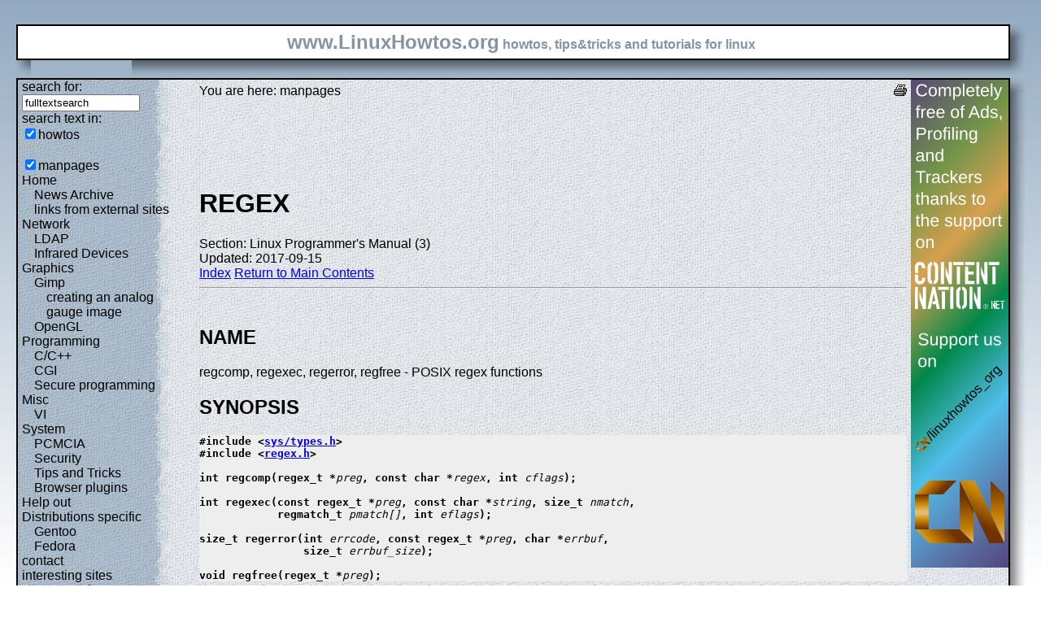

--- FILE ---
content_type: text/html; charset=utf-8
request_url: https://www.linuxhowtos.org/manpages/3/regerror.htm
body_size: 6039
content:
<?xml version="1.0" encoding="UTF-8"?><!DOCTYPE html PUBLIC "-//W3C//DTD XHTML 1.1//EN" "http://www.w3.org/TR/xhtml11/DTD/xhtml11.dtd">
<html xmlns="http://www.w3.org/1999/xhtml" xml:lang="en">
<head><meta http-equiv="content-language" content="en" /><meta name="language" content="english, en" /><meta name="generator" content="LeopardCMS Content Management System (www.LeopardCMS.com)" /><meta name="robots" content="index,follow" /><meta name="revisit-after" content="7 days" /><link rel="alternate" type="application/rss+xml" title="RSS-Newsfeed" href="//www.linuxhowtos.org/news.rss" />
<link rel="alternate" type="application/rdf+xml" title="RDF-Newsfeed" href="//www.linuxhowtos.org/news.rdf" />
<link rel="alternate" type="application/atom+xml" title="Atom-Newsfeed" href="//www.linuxhowtos.org/news.xml" />
<link rel="meta" href="//static.linuxhowtos.org/labels.rdf" type="application/rdf+xml" title="ICRA labels" />
<meta http-equiv="pics-Label" content='(pics-1.1 "http://www.icra.org/pics/vocabularyv03/" l gen true for "http://linuxhowtos.org" r (n 0 s 0 v 0 l 0 oa 0 ob 0 oc 0 od 0 oe 0 of 0 og 0 oh 0 c 0) gen true for "http://www.linuxhowtos.org" r (n 0 s 0 v 0 l 0 oa 0 ob 0 oc 0 od 0 oe 0 of 0 og 0 oh 0 c 0))' />
<title>Linux Howtos: manpages: regerror(3)</title><style type="text/css" title="normalStyle">@import "//static.linuxhowtos.org/css/blue.css";
@import "//static.linuxhowtos.org/css/nonie.css";
.shadb { width:100%; }</style><script type="text/javascript" src="//static.linuxhowtos.org/js/resize.js"></script>
</head><body><div><img src="//static.linuxhowtos.org/data/bluefade.jpg" width="5" height="256" alt="" id="background"/></div>
<div class="invisible"><a href="#contentlink" title="jump to the content">jump to the content</a></div><div id="main"><div class="inner"><table summary="header layout table"><tr><td class="bd" id="logo" colspan="2" rowspan="2"><span id="logotext">www.LinuxHowtos.org</span> howtos, tips&amp;tricks and tutorials for linux</td><td class="shadt"><img src="//static.linuxhowtos.org/data/shadow-tr.png" width="18" height="18" alt="" /></td></tr>
<tr><td class="shadr"><img src="//static.linuxhowtos.org/data/blank.gif" height="18" width="18" height="1" alt="" /></td></tr>
<tr><td class="shadl"><img src="//static.linuxhowtos.org/data/shadow-bl.png" height="18" width="18" alt=""/></td><td class="shadb"><img src="//static.linuxhowtos.org/data/blank.gif" height="18" height="18" alt="" /></td><td class="shadimg"><img src="//static.linuxhowtos.org/data/border-rb.png" height="18" width="18" alt="" /></td></tr></table>
</div><div class="inner"><table summary="content layout table"><tr><td class="bd" id="mc" colspan="2" rowspan="2"><table summary="content"><tr><td id="leftcontent"><div class="tiny">from small one page howto to huge articles all in one place</div><form method="post" action="/search/"><div><input type="hidden" name="content" value="-99" />
<label for="fulltextsearch">search for: <br /></label><input type="text" name="query" id="fulltextsearch" size="16" value="fulltextsearch" />
<br />search text in:<br />
<input type="checkbox" id="searchtype1" name="searchtype1" checked="checked" /><label for="searchtype1">howtos</label><br /><br /><input type="checkbox" id="searchtype3" name="searchtype3" checked="checked" /><label for="searchtype3">manpages</label></div></form>
<ul id="menu"><li><a href="/Home/" >Home</a><ul id="smenu1t1"><li><a href="/News Archive/" >News Archive</a></li><li><a href="/linksfromexternalsites/" >links from external sites</a></li></ul></li><li><a href="/Network/" >Network</a><ul id="smenu1t4"><li><a href="/LDAP/" >LDAP</a></li><li><a href="/Infrared Devices/" >Infrared Devices</a></li></ul></li><li><a href="/Graphics/" >Graphics</a><ul id="smenu1t7"><li><a href="/Gimp/" >Gimp</a><ul id="smenu2t8"><li><a href="/creating an analog gauge image/" >creating an analog gauge image</a></li></ul></li><li><a href="/OpenGL/" >OpenGL</a></li></ul></li><li><a href="/Programming/" >Programming</a><ul id="smenu1t11"><li><a href="/C_C++/" >C/C++</a></li><li><a href="/CGI/" >CGI</a></li><li><a href="/Secure programming/" >Secure programming</a></li></ul></li><li><a href="/Misc/" >Misc</a><ul id="smenu1t15"><li><a href="/VI/" >VI</a></li></ul></li><li><a href="/System/" >System</a><ul id="smenu1t17"><li><a href="/PCMCIA/" >PCMCIA</a></li><li><a href="/Security/" >Security</a></li><li><a href="/Tips and Tricks/" >Tips and Tricks</a></li><li><a href="/Browser plugins/" >Browser plugins</a></li></ul></li><li><a href="/Help out/" >Help out</a></li><li><a href="/Distributions specific/" >Distributions specific</a><ul id="smenu1t23"><li><a href="/Gentoo/" >Gentoo</a></li><li><a href="/Fedora/" >Fedora</a></li></ul></li><li><a href="/contact/" >contact</a></li><li><a href="/interesting sites/" >interesting sites</a><ul id="smenu1t27"><li><a href="/german sites/" >german sites</a></li></ul></li><li><a href="/manpages/" >manpages</a></li><li><a href="/tools/" >tools</a></li><li><a href="/faq/" >FAQ</a></li><li><a href="/Sitemap/" >Sitemap</a></li><li><a href="/imprint/" >Imprint</a></li></ul><br /><br /><div id="otherlhto">Other .linuxhowtos.org sites:<a href="//toolsntoys.linuxhowtos.org">toolsntoys.linuxhowtos.org</a><br />
<a href="//gentoo.linuxhowtos.org">gentoo.linuxhowtos.org</a><br />
</div><br /><form action="/" method="post"><div><input type="hidden" name="pollid" value="5" />Poll<br />
Which screen resolution do you use?<br />
<input type="radio" name="poll" id="answer1" value="1" /><label for="answer1">640 x 480</label><br /><input type="radio" name="poll" id="answer2" value="2" /><label for="answer2">720x576</label><br /><input type="radio" name="poll" id="answer3" value="3" /><label for="answer3">800 x 600</label><br /><input type="radio" name="poll" id="answer4" value="4" /><label for="answer4">1024 x 786</label><br /><input type="radio" name="poll" id="answer5" value="5" /><label for="answer5">1280 x 768</label><br /><input type="radio" name="poll" id="answer6" value="6" /><label for="answer6">1280 x 960</label><br /><input type="radio" name="poll" id="answer7" value="7" /><label for="answer7">1280 x 1024</label><br /><input type="radio" name="poll" id="answer8" value="8" /><label for="answer8">1600 x 900</label><br /><input type="radio" name="poll" id="answer9" value="9" /><label for="answer9">1600 x 1200</label><br /><input type="radio" name="poll" id="answer10" value="10" /><label for="answer10">other</label><br /><input type="submit" value="vote" /></div></form>
<a href="/pollresults/">poll results</a><br /><br />Last additions:<br /><div><div class="leftpopup"><a href="/Tips and Tricks/iotop.htm" tabindex="0">using iotop to find disk usage hogs</a><div><p>using iotop to find disk usage hogs</p><span>words:</span><p>887</p><span>views:</span><p>207664</p><span>userrating:</span><p></p></div></div></div><hr />May 25th. 2007:<div class="leftpopup"><div><span>Words</span><p>486</p><span>Views</span><p>257943</p></div><a href="/News Archive/adblocker.htm" tabindex="1">why adblockers are bad</a></div><br /><hr /><div><div class="leftpopup"><a href="/Security/coredumpvuln.htm" tabindex="2">Workaround and fixes for the current Core Dump Handling vulnerability affected kernels</a><div><p>Workaround and fixes for the current Core Dump Handling vulnerability affected kernels</p><span>words:</span><p>161</p><span>views:</span><p>148991</p><span>userrating:</span><p></p></div></div></div><hr />April, 26th. 2006:<div class="leftpopup"><div><span>Words</span><p>38</p><span>Views</span><p>106760</p></div><a href="/News Archive/toolsntoys.htm" tabindex="3">New subdomain: toolsntoys.linuxhowtos.org</a></div><br /><hr /></td><td class="content" id="content"><!--messages--><div class="pdf"><a href="?print=-51" title="Druckversion" tabindex="4"><img src="//static.linuxhowtos.org/data/printer.gif" width="16" height="16" alt="Druckversion" /></a>
</div>You are here: manpages<br /><br /><a id="contentlink"></a><div id="maincontent"><!-- google_ad_section_start --><br /><br /><br /><br /><h1>REGEX</h1>
Section: Linux Programmer's Manual (3)<br />Updated: 2017-09-15<br /><a href="./">Index</a>
<a href="/manpages/">Return to Main Contents</a><hr />

<a name="lbAB">&nbsp;</a>
<h2>NAME</h2>

regcomp, regexec, regerror, regfree - POSIX regex functions
<a name="lbAC">&nbsp;</a>
<h2>SYNOPSIS</h2>

<pre>
<strong>#include &lt;<a href="file:/usr/include/sys/types.h">sys/types.h</a>&gt;</strong>
<strong>#include &lt;<a href="file:/usr/include/regex.h">regex.h</a>&gt;</strong>

<strong>int regcomp(regex_t *</strong><i>preg</i><strong>, const char *</strong><i>regex</i><strong>, int </strong><i>cflags</i><strong>);</strong>

<strong>int regexec(const regex_t *</strong><i>preg</i><strong>, const char *</strong><i>string</i><strong>, size_t </strong><i>nmatch</i><strong>,</strong>
<strong>            regmatch_t </strong><i>pmatch[]</i><strong>, int </strong><i>eflags</i><strong>);</strong>

<strong>size_t regerror(int </strong><i>errcode</i><strong>, const regex_t *</strong><i>preg</i><strong>, char *</strong><i>errbuf</i><strong>,</strong>
<strong>                size_t </strong><i>errbuf_size</i><strong>);</strong>

<strong>void regfree(regex_t *</strong><i>preg</i><strong>);</strong>
</pre>

<a name="lbAD">&nbsp;</a>
<h2>DESCRIPTION</h2>

<a name="lbAE">&nbsp;</a>
<h3>POSIX regex compiling</h3>

<strong>regcomp</strong>()

is used to compile a regular expression into a form that is suitable
for subsequent
<strong>regexec</strong>()

searches.
<p>

<strong>regcomp</strong>()

is supplied with
<i>preg</i>,

a pointer to a pattern buffer storage area;
<i>regex</i>,

a pointer to the null-terminated string and
<i>cflags</i>,

flags used to determine the type of compilation.
<p>

All regular expression searching must be done via a compiled pattern
buffer, thus
<strong>regexec</strong>()

must always be supplied with the address of a
<strong>regcomp</strong>()

initialized pattern buffer.
<p>

<i>cflags</i>

may be the
bitwise-<strong>or</strong>

of zero or more of the following:
<dl>
<dt><strong>REG_EXTENDED</strong>

<dd>
Use
<strong>POSIX</strong>

Extended Regular Expression syntax when interpreting
<i>regex</i>.

If not set,
<strong>POSIX</strong>

Basic Regular Expression syntax is used.
<dt><strong>REG_ICASE</strong>

<dd>
Do not differentiate case.
Subsequent
<strong>regexec</strong>()

searches using this pattern buffer will be case insensitive.
<dt><strong>REG_NOSUB</strong>

<dd>
Do not report position of matches.
The
<i>nmatch</i>

and
<i>pmatch</i>

arguments to
<strong>regexec</strong>()

are ignored if the pattern buffer supplied was compiled with this flag set.
<dt><strong>REG_NEWLINE</strong>

<dd>
Match-any-character operators don't match a newline.
<dt><dd>
A nonmatching list
(<strong>[^...]</strong>)

not containing a newline does not match a newline.
<dt><dd>
Match-beginning-of-line operator
(<strong>^</strong>)

matches the empty string immediately after a newline, regardless of
whether
<i>eflags</i>,

the execution flags of
<strong>regexec</strong>(),

contains
<strong>REG_NOTBOL</strong>.

<dt><dd>
Match-end-of-line operator
(<strong>$</strong>)

matches the empty string immediately before a newline, regardless of
whether
<i>eflags</i>

contains
<strong>REG_NOTEOL</strong>.

</dl>
<a name="lbAF">&nbsp;</a>
<h3>POSIX regex matching</h3>

<strong>regexec</strong>()

is used to match a null-terminated string
against the precompiled pattern buffer,
<i>preg</i>.

<i>nmatch</i>

and
<i>pmatch</i>

are used to provide information regarding the location of any matches.
<i>eflags</i>

may be the
bitwise-<strong>or</strong>

of one or both of
<strong>REG_NOTBOL</strong>

and
<strong>REG_NOTEOL</strong>

which cause changes in matching behavior described below.
<dl>
<dt><strong>REG_NOTBOL</strong>

<dd>
The match-beginning-of-line operator always fails to match (but see the
compilation flag
<strong>REG_NEWLINE</strong>

above).
This flag may be used when different portions of a string are passed to
<strong>regexec</strong>()

and the beginning of the string should not be interpreted as the
beginning of the line.
<dt><strong>REG_NOTEOL</strong>

<dd>
The match-end-of-line operator always fails to match (but see the
compilation flag
<strong>REG_NEWLINE</strong>

above).
</dl>
<a name="lbAG">&nbsp;</a>
<h3>Byte offsets</h3>

Unless
<strong>REG_NOSUB</strong>

was set for the compilation of the pattern buffer, it is possible to
obtain match addressing information.
<i>pmatch</i>

must be dimensioned to have at least
<i>nmatch</i>

elements.
These are filled in by
<strong>regexec</strong>()

with substring match addresses.
The offsets of the subexpression starting at the
<i>i</i>th

open parenthesis are stored in
<i>pmatch[i]</i>.

The entire regular expression's match addresses are stored in
<i>pmatch[0]</i>.

(Note that to return the offsets of
<i>N</i>

subexpression matches,
<i>nmatch</i>

must be at least
<i>N+1</i>.)

Any unused structure elements will contain the value -1.
<p>

The
<i>regmatch_t</i>

structure which is the type of
<i>pmatch</i>

is defined in
<i>&lt;<a href="file:/usr/include/regex.h">regex.h</a>&gt;</i>.

<p>



typedef struct {
<br />&nbsp;&nbsp;&nbsp;&nbsp;regoff_t&nbsp;rm_so;
<br />&nbsp;&nbsp;&nbsp;&nbsp;regoff_t&nbsp;rm_eo;
} regmatch_t;


<p>

Each
<i>rm_so</i>

element that is not -1 indicates the start offset of the next largest
substring match within the string.
The relative
<i>rm_eo</i>

element indicates the end offset of the match,
which is the offset of the first character after the matching text.
<a name="lbAH">&nbsp;</a>
<h3>POSIX error reporting</h3>

<strong>regerror</strong>()

is used to turn the error codes that can be returned by both
<strong>regcomp</strong>()

and
<strong>regexec</strong>()

into error message strings.
<p>

<strong>regerror</strong>()

is passed the error code,
<i>errcode</i>,

the pattern buffer,
<i>preg</i>,

a pointer to a character string buffer,
<i>errbuf</i>,

and the size of the string buffer,
<i>errbuf_size</i>.

It returns the size of the
<i>errbuf</i>

required to contain the null-terminated error message string.
If both
<i>errbuf</i>

and
<i>errbuf_size</i>

are nonzero,
<i>errbuf</i>

is filled in with the first
<i>errbuf_size - 1</i>

characters of the error message and a terminating null byte (aq\0aq).
<a name="lbAI">&nbsp;</a>
<h3>POSIX pattern buffer freeing</h3>

Supplying
<strong>regfree</strong>()

with a precompiled pattern buffer,
<i>preg</i>

will free the memory allocated to the pattern buffer by the compiling
process,
<strong>regcomp</strong>().

<a name="lbAJ">&nbsp;</a>
<h2>RETURN VALUE</h2>

<strong>regcomp</strong>()

returns zero for a successful compilation or an error code for failure.
<p>

<strong>regexec</strong>()

returns zero for a successful match or
<strong>REG_NOMATCH</strong>

for failure.
<a name="lbAK">&nbsp;</a>
<h2>ERRORS</h2>

The following errors can be returned by
<strong>regcomp</strong>():

<dl>
<dt><strong>REG_BADBR</strong>

<dd>
Invalid use of back reference operator.
<dt><strong>REG_BADPAT</strong>

<dd>
Invalid use of pattern operators such as group or list.
<dt><strong>REG_BADRPT</strong>

<dd>
Invalid use of repetition operators such as using aq*aq
as the first character.
<dt><strong>REG_EBRACE</strong>

<dd>
Un-matched brace interval operators.
<dt><strong>REG_EBRACK</strong>

<dd>
Un-matched bracket list operators.
<dt><strong>REG_ECOLLATE</strong>

<dd>
Invalid collating element.
<dt><strong>REG_ECTYPE</strong>

<dd>
Unknown character class name.
<dt><strong>REG_EEND</strong>

<dd>
Nonspecific error.
This is not defined by POSIX.2.
<dt><strong>REG_EESCAPE</strong>

<dd>
Trailing backslash.
<dt><strong>REG_EPAREN</strong>

<dd>
Un-matched parenthesis group operators.
<dt><strong>REG_ERANGE</strong>

<dd>
Invalid use of the range operator; for example, the ending point of the range
occurs prior to the starting point.
<dt><strong>REG_ESIZE</strong>

<dd>
Compiled regular expression requires a pattern buffer larger than 64&nbsp;kB.
This is not defined by POSIX.2.
<dt><strong>REG_ESPACE</strong>

<dd>
The regex routines ran out of memory.
<dt><strong>REG_ESUBREG</strong>

<dd>
Invalid back reference to a subexpression.
</dl>
<a name="lbAL">&nbsp;</a>
<h2>ATTRIBUTES</h2>

For an explanation of the terms used in this section, see
<strong><a href="/manpages/7/attributes.htm">attributes</a></strong>(7).

<table border="1">
<tr valign="top"><td><strong>Interface</strong></td><td><strong>Attribute</strong></td><td><strong>Value</strong><br /></td></tr>
<tr valign="top"><td>
<strong>regcomp</strong>(),

<strong>regexec</strong>()

</td><td>Thread safety</td><td>MT-Safe locale<br /></td></tr>
<tr valign="top"><td>
<strong>regerror</strong>()

</td><td>Thread safety</td><td>MT-Safe env<br /></td></tr>
<tr valign="top"><td>
<strong>regfree</strong>()

</td><td>Thread safety</td><td>MT-Safe<br /></td></tr>
</table>

<a name="lbAM">&nbsp;</a>
<h2>CONFORMING TO</h2>

POSIX.1-2001, POSIX.1-2008.
<a name="lbAN">&nbsp;</a>
<h2>SEE ALSO</h2>

<strong><a href="/manpages/1/grep.htm">grep</a></strong>(1),

<strong><a href="/manpages/7/regex.htm">regex</a></strong>(7)

<p>

The glibc manual section,
<i>Regular Expressions</i>

<a name="lbAO">&nbsp;</a>
<h2>COLOPHON</h2>

This page is part of release 4.13 of the Linux
<i>man-pages</i>

project.
A description of the project,
information about reporting bugs,
and the latest version of this page,
can be found at
<a href="https://www.kernel.org/doc/man-pages/.">https://www.kernel.org/doc/man-pages/.</a>

<P>

<hr />
<a name="index">&nbsp;</a><h2>Index</h2>
<dl>
<dt><a href="#lbAB">NAME</a><dd>
<dt><a href="#lbAC">SYNOPSIS</a><dd>
<dt><a href="#lbAD">DESCRIPTION</a><dd>
<dl>
<dt><a href="#lbAE">POSIX regex compiling</a><dd>
<dt><a href="#lbAF">POSIX regex matching</a><dd>
<dt><a href="#lbAG">Byte offsets</a><dd>
<dt><a href="#lbAH">POSIX error reporting</a><dd>
<dt><a href="#lbAI">POSIX pattern buffer freeing</a><dd>
</dl>
<dt><a href="#lbAJ">RETURN VALUE</a><dd>
<dt><a href="#lbAK">ERRORS</a><dd>
<dt><a href="#lbAL">ATTRIBUTES</a><dd>
<dt><a href="#lbAM">CONFORMING TO</a><dd>
<dt><a href="#lbAN">SEE ALSO</a><dd>
<dt><a href="#lbAO">COLOPHON</a><dd>
</dl>
<!-- google_ad_section_end --></div><br /><br /><br /><br /><br /></td><td id="rightcontent"><a href="https://www.contentnation.net/linuxhowtos_org"><img src="/images/cn.png" width="120" height="600" alt="Support us on Content Nation" /></a>
</td></tr></table></td><td class="shadt"><img src="//static.linuxhowtos.org/data/shadow-tr.png" width="18" height="18" alt=""/></td>
</tr><tr><td class="shadr"><img src="//static.linuxhowtos.org/data/blank.gif" width="18" height="1" alt="" /></td></tr>
<tr><td class="shadl"><img src="//static.linuxhowtos.org/data/shadow-bl.png" width="18" height="18" alt=""/></td><td class="shadb"><img src="//static.linuxhowtos.org/data/blank.gif" width="18" height="18" alt="" /></td><td class="shadimg"><img src="//static.linuxhowtos.org/data/border-rb.png" height="18" width="18" alt="" /></td></tr>
</table></div><div id="bottomline"><a href="/news.rdf" title="rdf newsfeed"><img src="//static.linuxhowtos.org/data/rdf.png" alt="rdf newsfeed" width="80" height="15"  /></a> |
<a href="/news.rss" title="rss newsfeed"><img src="//static.linuxhowtos.org/data/rss.png" alt="rss newsfeed" width="80" height="15"  /></a> |
<a href="/news.xml" title="Atom newsfeed"><img src="//static.linuxhowtos.org/data/atom.png" alt="Atom newsfeed" width="80" height="15" /></a><br />
- Powered by <a href="http://www.leopardcms.com/"><img src="//static.linuxhowtos.org/data/leopardcms.png" alt="LeopardCMS" width="80" height="15" /></a> - Running on <a href="http://www.gentoo.org"><img src="//static.linuxhowtos.org/data/gentoo.png" alt="Gentoo" width="80" height="15"  /></a> -<br />
Copyright 2004-2025 Sascha Nitsch Unternehmensberatung GmbH<br /><a href="http://validator.w3.org/check?uri=referer"><img src="//static.linuxhowtos.org/data/xhtml.png" alt="Valid XHTML1.1" width="80" height="15" /></a> :
<a href="http://jigsaw.w3.org/css-validator/check/referer"><img src="//static.linuxhowtos.org/data/css.png" alt="Valid CSS" width="80" height="15" /></a><br />
- <a href="http://www.w3.org/WAI/WCAG1AAA-Conformance">Level Triple-A Conformance to Web Content Accessibility Guidelines 1.0</a> -<br />
- <a href="/category17/">Copyright and legal notices</a> -<br />Time to create this page: 17.6 ms<br /><!--<img src="/status/output.jpg" alt="system status display" width="264" height="100"  />--></div></div><script type="text/javascript" src="//static.linuxhowtos.org/js/interactive.js"></script>
</body></html>